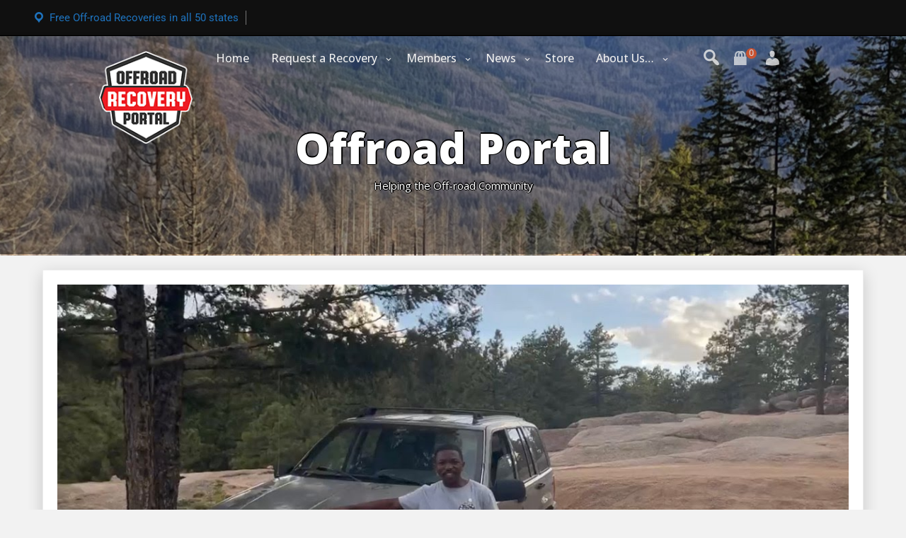

--- FILE ---
content_type: text/html; charset=UTF-8
request_url: https://offroadportal.org/recovery-in-colorado/
body_size: 17561
content:
<!DOCTYPE html>
<html itemscope itemtype="http://schema.org/WebPage" lang="en-US">
<head>
	<meta charset="UTF-8">
	<meta name="viewport" content="width=device-width, initial-scale=1">
	<link rel="profile" href="https://gmpg.org/xfn/11">
	<meta name='robots' content='index, follow, max-image-preview:large, max-snippet:-1, max-video-preview:-1' />

	<!-- This site is optimized with the Yoast SEO Premium plugin v26.7 (Yoast SEO v26.8) - https://yoast.com/product/yoast-seo-premium-wordpress/ -->
	<title>Recovery in Colorado - Offroad Portal</title>
	<meta name="description" content="Offroad Recovery Request received in our Offroad Portal are handle for Free by a network of off-road volunteers across all 50 states." />
	<link rel="canonical" href="https://offroadportal.org/recovery-in-colorado/" />
	<meta property="og:locale" content="en_US" />
	<meta property="og:type" content="article" />
	<meta property="og:title" content="Recovery in Colorado / Offroad Recovery Portal" />
	<meta property="og:description" content="Offroad Recovery Portal is a Free service offered by a network of off-road volunteers. Thousands of volunteers across all 50 states ready to help you. If you need immediate help to submit a request visit https://recovery.offroadportal.org or text us your GPS coordinates at 503-877-5263" />
	<meta property="og:url" content="https://offroadportal.org/recovery-in-colorado/" />
	<meta property="og:site_name" content="Offroad Portal" />
	<meta property="article:publisher" content="https://www.facebook.com/OffroadRecoveryPortal" />
	<meta property="article:published_time" content="2022-06-06T16:47:19+00:00" />
	<meta property="article:modified_time" content="2022-06-06T16:47:30+00:00" />
	<meta property="og:image" content="https://offroadportal.org/wp-content/uploads/2022/06/4d8d172e0c8220d555535f0cad330594f5e24682-1.jpg" />
	<meta property="og:image:width" content="1170" />
	<meta property="og:image:height" content="653" />
	<meta property="og:image:type" content="image/jpeg" />
	<meta name="author" content="Big Al pdx" />
	<meta name="twitter:card" content="summary_large_image" />
	<meta name="twitter:label1" content="Written by" />
	<meta name="twitter:data1" content="Big Al pdx" />
	<meta name="twitter:label2" content="Est. reading time" />
	<meta name="twitter:data2" content="2 minutes" />
	<script type="application/ld+json" class="yoast-schema-graph">{"@context":"https://schema.org","@graph":[{"@type":"Article","@id":"https://offroadportal.org/recovery-in-colorado/#article","isPartOf":{"@id":"https://offroadportal.org/recovery-in-colorado/"},"author":{"name":"Big Al pdx","@id":"https://offroadportal.org/#/schema/person/6d9cef23ba174a465d371806c336f80f"},"headline":"Recovery in Colorado","datePublished":"2022-06-06T16:47:19+00:00","dateModified":"2022-06-06T16:47:30+00:00","mainEntityOfPage":{"@id":"https://offroadportal.org/recovery-in-colorado/"},"wordCount":173,"publisher":{"@id":"https://offroadportal.org/#organization"},"image":{"@id":"https://offroadportal.org/recovery-in-colorado/#primaryimage"},"thumbnailUrl":"https://offroadportal.org/wp-content/uploads/2022/06/4d8d172e0c8220d555535f0cad330594f5e24682-1.jpg","keywords":["colorado 4x4 rescue","Colorado Muddy recovery","colorado offroad recovery","muddy recovery","offroad","offroad recovery"],"articleSection":["Recoveries"],"inLanguage":"en-US"},{"@type":"WebPage","@id":"https://offroadportal.org/recovery-in-colorado/","url":"https://offroadportal.org/recovery-in-colorado/","name":"Recovery in Colorado - Offroad Portal","isPartOf":{"@id":"https://offroadportal.org/#website"},"primaryImageOfPage":{"@id":"https://offroadportal.org/recovery-in-colorado/#primaryimage"},"image":{"@id":"https://offroadportal.org/recovery-in-colorado/#primaryimage"},"thumbnailUrl":"https://offroadportal.org/wp-content/uploads/2022/06/4d8d172e0c8220d555535f0cad330594f5e24682-1.jpg","datePublished":"2022-06-06T16:47:19+00:00","dateModified":"2022-06-06T16:47:30+00:00","description":"Offroad Recovery Request received in our Offroad Portal are handle for Free by a network of off-road volunteers across all 50 states.","breadcrumb":{"@id":"https://offroadportal.org/recovery-in-colorado/#breadcrumb"},"inLanguage":"en-US","potentialAction":[{"@type":"ReadAction","target":["https://offroadportal.org/recovery-in-colorado/"]}]},{"@type":"ImageObject","inLanguage":"en-US","@id":"https://offroadportal.org/recovery-in-colorado/#primaryimage","url":"https://offroadportal.org/wp-content/uploads/2022/06/4d8d172e0c8220d555535f0cad330594f5e24682-1.jpg","contentUrl":"https://offroadportal.org/wp-content/uploads/2022/06/4d8d172e0c8220d555535f0cad330594f5e24682-1.jpg","width":1170,"height":653},{"@type":"BreadcrumbList","@id":"https://offroadportal.org/recovery-in-colorado/#breadcrumb","itemListElement":[{"@type":"ListItem","position":1,"name":"Home","item":"https://offroadportal.org/"},{"@type":"ListItem","position":2,"name":"Recovery in Colorado"}]},{"@type":"WebSite","@id":"https://offroadportal.org/#website","url":"https://offroadportal.org/","name":"OffroadPortal.org","description":"Helping the Off-road Community","publisher":{"@id":"https://offroadportal.org/#organization"},"alternateName":"Offroad Recovery Portal","potentialAction":[{"@type":"SearchAction","target":{"@type":"EntryPoint","urlTemplate":"https://offroadportal.org/?s={search_term_string}"},"query-input":{"@type":"PropertyValueSpecification","valueRequired":true,"valueName":"search_term_string"}}],"inLanguage":"en-US"},{"@type":"Organization","@id":"https://offroadportal.org/#organization","name":"Offroad Recovery Portal","alternateName":"Offroad Recovery Portal","url":"https://offroadportal.org/","logo":{"@type":"ImageObject","inLanguage":"en-US","@id":"https://offroadportal.org/#/schema/logo/image/","url":"https://offroadportal.org/wp-content/uploads/2020/05/logo_offroad_portal_latest-article.jpg","contentUrl":"https://offroadportal.org/wp-content/uploads/2020/05/logo_offroad_portal_latest-article.jpg","width":800,"height":512,"caption":"Offroad Recovery Portal"},"image":{"@id":"https://offroadportal.org/#/schema/logo/image/"},"sameAs":["https://www.facebook.com/OffroadRecoveryPortal","https://www.instagram.com/offroadrecoveryportal/","https://www.youtube.com/bigalpdx","https://www.instagram.com/bigalpdx/"]},{"@type":"Person","@id":"https://offroadportal.org/#/schema/person/6d9cef23ba174a465d371806c336f80f","name":"Big Al pdx","image":{"@type":"ImageObject","inLanguage":"en-US","@id":"https://offroadportal.org/#/schema/person/image/","url":"https://secure.gravatar.com/avatar/1eb2c33c4cdf8858dad2c3f57ab822ff57d76ef1d3d92a1a0c76b35eb1cbf819?s=96&d=mm&r=g","contentUrl":"https://secure.gravatar.com/avatar/1eb2c33c4cdf8858dad2c3f57ab822ff57d76ef1d3d92a1a0c76b35eb1cbf819?s=96&d=mm&r=g","caption":"Big Al pdx"},"sameAs":["https://www.youtube.com/channel/UCETW9SAAPDSxzq8ZER646Vg?view_as=subscriber"],"knowsLanguage":["English","Spanish","Italian"],"url":"https://offroadportal.org/author/bigalpdx/"}]}</script>
	<!-- / Yoast SEO Premium plugin. -->


<link rel='dns-prefetch' href='//fonts.googleapis.com' />
<link rel='dns-prefetch' href='//www.googletagmanager.com' />
<link rel='dns-prefetch' href='//pagead2.googlesyndication.com' />
<link rel="alternate" type="application/rss+xml" title="Offroad Portal &raquo; Feed" href="https://offroadportal.org/feed/" />
<link rel="alternate" type="application/rss+xml" title="Offroad Portal &raquo; Comments Feed" href="https://offroadportal.org/comments/feed/" />
<link rel="alternate" title="oEmbed (JSON)" type="application/json+oembed" href="https://offroadportal.org/wp-json/oembed/1.0/embed?url=https%3A%2F%2Foffroadportal.org%2Frecovery-in-colorado%2F" />
<link rel="alternate" title="oEmbed (XML)" type="text/xml+oembed" href="https://offroadportal.org/wp-json/oembed/1.0/embed?url=https%3A%2F%2Foffroadportal.org%2Frecovery-in-colorado%2F&#038;format=xml" />
<style id='wp-img-auto-sizes-contain-inline-css' type='text/css'>
img:is([sizes=auto i],[sizes^="auto," i]){contain-intrinsic-size:3000px 1500px}
/*# sourceURL=wp-img-auto-sizes-contain-inline-css */
</style>
<style id='wp-emoji-styles-inline-css' type='text/css'>

	img.wp-smiley, img.emoji {
		display: inline !important;
		border: none !important;
		box-shadow: none !important;
		height: 1em !important;
		width: 1em !important;
		margin: 0 0.07em !important;
		vertical-align: -0.1em !important;
		background: none !important;
		padding: 0 !important;
	}
/*# sourceURL=wp-emoji-styles-inline-css */
</style>
<link rel='stylesheet' id='wp-block-library-css' href='https://offroadportal.org/wp-includes/css/dist/block-library/style.min.css?ver=6.9' type='text/css' media='all' />
<style id='wp-block-library-theme-inline-css' type='text/css'>
.wp-block-audio :where(figcaption){color:#555;font-size:13px;text-align:center}.is-dark-theme .wp-block-audio :where(figcaption){color:#ffffffa6}.wp-block-audio{margin:0 0 1em}.wp-block-code{border:1px solid #ccc;border-radius:4px;font-family:Menlo,Consolas,monaco,monospace;padding:.8em 1em}.wp-block-embed :where(figcaption){color:#555;font-size:13px;text-align:center}.is-dark-theme .wp-block-embed :where(figcaption){color:#ffffffa6}.wp-block-embed{margin:0 0 1em}.blocks-gallery-caption{color:#555;font-size:13px;text-align:center}.is-dark-theme .blocks-gallery-caption{color:#ffffffa6}:root :where(.wp-block-image figcaption){color:#555;font-size:13px;text-align:center}.is-dark-theme :root :where(.wp-block-image figcaption){color:#ffffffa6}.wp-block-image{margin:0 0 1em}.wp-block-pullquote{border-bottom:4px solid;border-top:4px solid;color:currentColor;margin-bottom:1.75em}.wp-block-pullquote :where(cite),.wp-block-pullquote :where(footer),.wp-block-pullquote__citation{color:currentColor;font-size:.8125em;font-style:normal;text-transform:uppercase}.wp-block-quote{border-left:.25em solid;margin:0 0 1.75em;padding-left:1em}.wp-block-quote cite,.wp-block-quote footer{color:currentColor;font-size:.8125em;font-style:normal;position:relative}.wp-block-quote:where(.has-text-align-right){border-left:none;border-right:.25em solid;padding-left:0;padding-right:1em}.wp-block-quote:where(.has-text-align-center){border:none;padding-left:0}.wp-block-quote.is-large,.wp-block-quote.is-style-large,.wp-block-quote:where(.is-style-plain){border:none}.wp-block-search .wp-block-search__label{font-weight:700}.wp-block-search__button{border:1px solid #ccc;padding:.375em .625em}:where(.wp-block-group.has-background){padding:1.25em 2.375em}.wp-block-separator.has-css-opacity{opacity:.4}.wp-block-separator{border:none;border-bottom:2px solid;margin-left:auto;margin-right:auto}.wp-block-separator.has-alpha-channel-opacity{opacity:1}.wp-block-separator:not(.is-style-wide):not(.is-style-dots){width:100px}.wp-block-separator.has-background:not(.is-style-dots){border-bottom:none;height:1px}.wp-block-separator.has-background:not(.is-style-wide):not(.is-style-dots){height:2px}.wp-block-table{margin:0 0 1em}.wp-block-table td,.wp-block-table th{word-break:normal}.wp-block-table :where(figcaption){color:#555;font-size:13px;text-align:center}.is-dark-theme .wp-block-table :where(figcaption){color:#ffffffa6}.wp-block-video :where(figcaption){color:#555;font-size:13px;text-align:center}.is-dark-theme .wp-block-video :where(figcaption){color:#ffffffa6}.wp-block-video{margin:0 0 1em}:root :where(.wp-block-template-part.has-background){margin-bottom:0;margin-top:0;padding:1.25em 2.375em}
/*# sourceURL=/wp-includes/css/dist/block-library/theme.min.css */
</style>
<style id='classic-theme-styles-inline-css' type='text/css'>
/*! This file is auto-generated */
.wp-block-button__link{color:#fff;background-color:#32373c;border-radius:9999px;box-shadow:none;text-decoration:none;padding:calc(.667em + 2px) calc(1.333em + 2px);font-size:1.125em}.wp-block-file__button{background:#32373c;color:#fff;text-decoration:none}
/*# sourceURL=/wp-includes/css/classic-themes.min.css */
</style>
<style id='global-styles-inline-css' type='text/css'>
:root{--wp--preset--aspect-ratio--square: 1;--wp--preset--aspect-ratio--4-3: 4/3;--wp--preset--aspect-ratio--3-4: 3/4;--wp--preset--aspect-ratio--3-2: 3/2;--wp--preset--aspect-ratio--2-3: 2/3;--wp--preset--aspect-ratio--16-9: 16/9;--wp--preset--aspect-ratio--9-16: 9/16;--wp--preset--color--black: #000000;--wp--preset--color--cyan-bluish-gray: #abb8c3;--wp--preset--color--white: #ffffff;--wp--preset--color--pale-pink: #f78da7;--wp--preset--color--vivid-red: #cf2e2e;--wp--preset--color--luminous-vivid-orange: #ff6900;--wp--preset--color--luminous-vivid-amber: #fcb900;--wp--preset--color--light-green-cyan: #7bdcb5;--wp--preset--color--vivid-green-cyan: #00d084;--wp--preset--color--pale-cyan-blue: #8ed1fc;--wp--preset--color--vivid-cyan-blue: #0693e3;--wp--preset--color--vivid-purple: #9b51e0;--wp--preset--gradient--vivid-cyan-blue-to-vivid-purple: linear-gradient(135deg,rgb(6,147,227) 0%,rgb(155,81,224) 100%);--wp--preset--gradient--light-green-cyan-to-vivid-green-cyan: linear-gradient(135deg,rgb(122,220,180) 0%,rgb(0,208,130) 100%);--wp--preset--gradient--luminous-vivid-amber-to-luminous-vivid-orange: linear-gradient(135deg,rgb(252,185,0) 0%,rgb(255,105,0) 100%);--wp--preset--gradient--luminous-vivid-orange-to-vivid-red: linear-gradient(135deg,rgb(255,105,0) 0%,rgb(207,46,46) 100%);--wp--preset--gradient--very-light-gray-to-cyan-bluish-gray: linear-gradient(135deg,rgb(238,238,238) 0%,rgb(169,184,195) 100%);--wp--preset--gradient--cool-to-warm-spectrum: linear-gradient(135deg,rgb(74,234,220) 0%,rgb(151,120,209) 20%,rgb(207,42,186) 40%,rgb(238,44,130) 60%,rgb(251,105,98) 80%,rgb(254,248,76) 100%);--wp--preset--gradient--blush-light-purple: linear-gradient(135deg,rgb(255,206,236) 0%,rgb(152,150,240) 100%);--wp--preset--gradient--blush-bordeaux: linear-gradient(135deg,rgb(254,205,165) 0%,rgb(254,45,45) 50%,rgb(107,0,62) 100%);--wp--preset--gradient--luminous-dusk: linear-gradient(135deg,rgb(255,203,112) 0%,rgb(199,81,192) 50%,rgb(65,88,208) 100%);--wp--preset--gradient--pale-ocean: linear-gradient(135deg,rgb(255,245,203) 0%,rgb(182,227,212) 50%,rgb(51,167,181) 100%);--wp--preset--gradient--electric-grass: linear-gradient(135deg,rgb(202,248,128) 0%,rgb(113,206,126) 100%);--wp--preset--gradient--midnight: linear-gradient(135deg,rgb(2,3,129) 0%,rgb(40,116,252) 100%);--wp--preset--font-size--small: 13px;--wp--preset--font-size--medium: 20px;--wp--preset--font-size--large: 36px;--wp--preset--font-size--x-large: 42px;--wp--preset--spacing--20: 0.44rem;--wp--preset--spacing--30: 0.67rem;--wp--preset--spacing--40: 1rem;--wp--preset--spacing--50: 1.5rem;--wp--preset--spacing--60: 2.25rem;--wp--preset--spacing--70: 3.38rem;--wp--preset--spacing--80: 5.06rem;--wp--preset--shadow--natural: 6px 6px 9px rgba(0, 0, 0, 0.2);--wp--preset--shadow--deep: 12px 12px 50px rgba(0, 0, 0, 0.4);--wp--preset--shadow--sharp: 6px 6px 0px rgba(0, 0, 0, 0.2);--wp--preset--shadow--outlined: 6px 6px 0px -3px rgb(255, 255, 255), 6px 6px rgb(0, 0, 0);--wp--preset--shadow--crisp: 6px 6px 0px rgb(0, 0, 0);}:where(.is-layout-flex){gap: 0.5em;}:where(.is-layout-grid){gap: 0.5em;}body .is-layout-flex{display: flex;}.is-layout-flex{flex-wrap: wrap;align-items: center;}.is-layout-flex > :is(*, div){margin: 0;}body .is-layout-grid{display: grid;}.is-layout-grid > :is(*, div){margin: 0;}:where(.wp-block-columns.is-layout-flex){gap: 2em;}:where(.wp-block-columns.is-layout-grid){gap: 2em;}:where(.wp-block-post-template.is-layout-flex){gap: 1.25em;}:where(.wp-block-post-template.is-layout-grid){gap: 1.25em;}.has-black-color{color: var(--wp--preset--color--black) !important;}.has-cyan-bluish-gray-color{color: var(--wp--preset--color--cyan-bluish-gray) !important;}.has-white-color{color: var(--wp--preset--color--white) !important;}.has-pale-pink-color{color: var(--wp--preset--color--pale-pink) !important;}.has-vivid-red-color{color: var(--wp--preset--color--vivid-red) !important;}.has-luminous-vivid-orange-color{color: var(--wp--preset--color--luminous-vivid-orange) !important;}.has-luminous-vivid-amber-color{color: var(--wp--preset--color--luminous-vivid-amber) !important;}.has-light-green-cyan-color{color: var(--wp--preset--color--light-green-cyan) !important;}.has-vivid-green-cyan-color{color: var(--wp--preset--color--vivid-green-cyan) !important;}.has-pale-cyan-blue-color{color: var(--wp--preset--color--pale-cyan-blue) !important;}.has-vivid-cyan-blue-color{color: var(--wp--preset--color--vivid-cyan-blue) !important;}.has-vivid-purple-color{color: var(--wp--preset--color--vivid-purple) !important;}.has-black-background-color{background-color: var(--wp--preset--color--black) !important;}.has-cyan-bluish-gray-background-color{background-color: var(--wp--preset--color--cyan-bluish-gray) !important;}.has-white-background-color{background-color: var(--wp--preset--color--white) !important;}.has-pale-pink-background-color{background-color: var(--wp--preset--color--pale-pink) !important;}.has-vivid-red-background-color{background-color: var(--wp--preset--color--vivid-red) !important;}.has-luminous-vivid-orange-background-color{background-color: var(--wp--preset--color--luminous-vivid-orange) !important;}.has-luminous-vivid-amber-background-color{background-color: var(--wp--preset--color--luminous-vivid-amber) !important;}.has-light-green-cyan-background-color{background-color: var(--wp--preset--color--light-green-cyan) !important;}.has-vivid-green-cyan-background-color{background-color: var(--wp--preset--color--vivid-green-cyan) !important;}.has-pale-cyan-blue-background-color{background-color: var(--wp--preset--color--pale-cyan-blue) !important;}.has-vivid-cyan-blue-background-color{background-color: var(--wp--preset--color--vivid-cyan-blue) !important;}.has-vivid-purple-background-color{background-color: var(--wp--preset--color--vivid-purple) !important;}.has-black-border-color{border-color: var(--wp--preset--color--black) !important;}.has-cyan-bluish-gray-border-color{border-color: var(--wp--preset--color--cyan-bluish-gray) !important;}.has-white-border-color{border-color: var(--wp--preset--color--white) !important;}.has-pale-pink-border-color{border-color: var(--wp--preset--color--pale-pink) !important;}.has-vivid-red-border-color{border-color: var(--wp--preset--color--vivid-red) !important;}.has-luminous-vivid-orange-border-color{border-color: var(--wp--preset--color--luminous-vivid-orange) !important;}.has-luminous-vivid-amber-border-color{border-color: var(--wp--preset--color--luminous-vivid-amber) !important;}.has-light-green-cyan-border-color{border-color: var(--wp--preset--color--light-green-cyan) !important;}.has-vivid-green-cyan-border-color{border-color: var(--wp--preset--color--vivid-green-cyan) !important;}.has-pale-cyan-blue-border-color{border-color: var(--wp--preset--color--pale-cyan-blue) !important;}.has-vivid-cyan-blue-border-color{border-color: var(--wp--preset--color--vivid-cyan-blue) !important;}.has-vivid-purple-border-color{border-color: var(--wp--preset--color--vivid-purple) !important;}.has-vivid-cyan-blue-to-vivid-purple-gradient-background{background: var(--wp--preset--gradient--vivid-cyan-blue-to-vivid-purple) !important;}.has-light-green-cyan-to-vivid-green-cyan-gradient-background{background: var(--wp--preset--gradient--light-green-cyan-to-vivid-green-cyan) !important;}.has-luminous-vivid-amber-to-luminous-vivid-orange-gradient-background{background: var(--wp--preset--gradient--luminous-vivid-amber-to-luminous-vivid-orange) !important;}.has-luminous-vivid-orange-to-vivid-red-gradient-background{background: var(--wp--preset--gradient--luminous-vivid-orange-to-vivid-red) !important;}.has-very-light-gray-to-cyan-bluish-gray-gradient-background{background: var(--wp--preset--gradient--very-light-gray-to-cyan-bluish-gray) !important;}.has-cool-to-warm-spectrum-gradient-background{background: var(--wp--preset--gradient--cool-to-warm-spectrum) !important;}.has-blush-light-purple-gradient-background{background: var(--wp--preset--gradient--blush-light-purple) !important;}.has-blush-bordeaux-gradient-background{background: var(--wp--preset--gradient--blush-bordeaux) !important;}.has-luminous-dusk-gradient-background{background: var(--wp--preset--gradient--luminous-dusk) !important;}.has-pale-ocean-gradient-background{background: var(--wp--preset--gradient--pale-ocean) !important;}.has-electric-grass-gradient-background{background: var(--wp--preset--gradient--electric-grass) !important;}.has-midnight-gradient-background{background: var(--wp--preset--gradient--midnight) !important;}.has-small-font-size{font-size: var(--wp--preset--font-size--small) !important;}.has-medium-font-size{font-size: var(--wp--preset--font-size--medium) !important;}.has-large-font-size{font-size: var(--wp--preset--font-size--large) !important;}.has-x-large-font-size{font-size: var(--wp--preset--font-size--x-large) !important;}
:where(.wp-block-post-template.is-layout-flex){gap: 1.25em;}:where(.wp-block-post-template.is-layout-grid){gap: 1.25em;}
:where(.wp-block-term-template.is-layout-flex){gap: 1.25em;}:where(.wp-block-term-template.is-layout-grid){gap: 1.25em;}
:where(.wp-block-columns.is-layout-flex){gap: 2em;}:where(.wp-block-columns.is-layout-grid){gap: 2em;}
:root :where(.wp-block-pullquote){font-size: 1.5em;line-height: 1.6;}
/*# sourceURL=global-styles-inline-css */
</style>
<link rel='stylesheet' id='events-manager-css' href='https://offroadportal.org/wp-content/plugins/events-manager/includes/css/events-manager.min.css?ver=7.2.3.1' type='text/css' media='all' />
<link rel='stylesheet' id='gn-frontend-gnfollow-style-css' href='https://offroadportal.org/wp-content/plugins/gn-publisher/assets/css/gn-frontend-gnfollow.min.css?ver=1.5.26' type='text/css' media='all' />
<link rel='stylesheet' id='patreon-wordpress-css-css' href='https://offroadportal.org/wp-content/plugins/patreon-connect/assets/css/app.css?ver=6.9' type='text/css' media='all' />
<link rel='stylesheet' id='woocommerce-layout-css' href='https://offroadportal.org/wp-content/plugins/woocommerce/assets/css/woocommerce-layout.css?ver=10.4.3' type='text/css' media='all' />
<link rel='stylesheet' id='woocommerce-smallscreen-css' href='https://offroadportal.org/wp-content/plugins/woocommerce/assets/css/woocommerce-smallscreen.css?ver=10.4.3' type='text/css' media='only screen and (max-width: 768px)' />
<link rel='stylesheet' id='woocommerce-general-css' href='https://offroadportal.org/wp-content/plugins/woocommerce/assets/css/woocommerce.css?ver=10.4.3' type='text/css' media='all' />
<style id='woocommerce-inline-inline-css' type='text/css'>
.woocommerce form .form-row .required { visibility: visible; }
/*# sourceURL=woocommerce-inline-inline-css */
</style>
<link rel='stylesheet' id='fast-style-css-css' href='https://offroadportal.org/wp-content/themes/fast-press-premium/style.css?ver=6.9' type='text/css' media='all' />
<style id='fast-style-css-inline-css' type='text/css'>
.header-image {height: 310px !important;}
a {color: #1e73be;}body, body .lt-body .lt-content p, body .lt-content p, body article p, body p {color: #000000;}
		.site-info a,
		.logged-in-as a,
		.header-top .dashicons-email-alt, .header-top .dashicons-location, .header-top .dashicons-location,
		.header-top #live-time, .header-top .h-email, .header-top .h-phone, .header-top .h-address,
		.header-top .h-email a, .header-top .h-phone a,
		.header-top,
		.header-top .woo_log,
		.header-top .cart-contents .my-cart:before,
		.seos-fa-icons a,
		.entry-meta .news-cate .dashicons, .entry-meta .news-cate a,
		body .lt-body .lt-content a,
		#content #secondary ul li a,
		article h1 a,
		.postnav a,
		article h2 a,
		article h3 a,
		article h4 a,
		article h5 a,
		article h6 a,
		article p a,
		.comment-metadata a,
		.textwidget a,
		article li a,
		a { color: #1e73be;}
#totop {background: #dd3333 !important;}#totop:hover {background: #1e73be !important;}
article, body, body #content button, input[type='button'], input[type='reset'], input[type='submit'], #fast_presscontact-form #cf-seos-sent, .s-home-hidden p, article .myButt, button, .s-home-images .s-home-content, .entry-footer, a, article header, .tags-links a, .tags-links, .read-more, .soc-right, input, textarea, select, .button, p, .footer-widgets ul li a, .postnav a, aside .entry-meta span, aside .entry-meta a, aside .entry-meta .byline{font-family: Roboto,arial,sans-serif, sans-serif;}article, body, body #content button, input[type='button'], input[type='reset'], input[type='submit'], #fast_presscontact-form #cf-seos-sent, .s-home-hidden p, article .myButt, button, .s-home-images .s-home-content, .entry-footer, a, article header, .tags-links a, .tags-links, .read-more, .soc-right, input, textarea, select, .button, p, .footer-widgets ul li a, .postnav a, aside .entry-meta span, aside .entry-meta a, aside .entry-meta .byline{font-style: normal;}article, body, body #content button, input[type='button'], input[type='reset'], input[type='submit'], #fast_presscontact-form #cf-seos-sent, .s-home-hidden p, article .myButt, button, .s-home-images .s-home-content, .entry-footer, a, article header, .tags-links a, .tags-links, .read-more, .soc-right, input, textarea, select, .button, p, .footer-widgets ul li a, .postnav a, aside .entry-meta span, aside .entry-meta a, aside .entry-meta .byline{font-weight: normal;}
.page .hide-vote { display: none; !important;}.post .hide-vote { display: none; !important;}
.comments-link, .entry-footer .dashicons-admin-comments {display: none;}
/*# sourceURL=fast-style-css-inline-css */
</style>
<link rel='stylesheet' id='dashicons-css' href='https://offroadportal.org/wp-includes/css/dashicons.min.css?ver=6.9' type='text/css' media='all' />
<link rel='stylesheet' id='fast-Sans-font-css' href='//fonts.googleapis.com/css?family=Open+Sans%3A100%2C100i%2C200%2C200i%2C300%2C300i%2C400%2C400i%2C500%2C500i%2C600%2C600i%2C700%2C700i%2C800%2C800i%2C900%2C900i&#038;ver=6.9' type='text/css' media='all' />
<link rel='stylesheet' id='fast-Roboto-font-css' href='//fonts.googleapis.com/css?family=Nanum+Pen+Script%7CRoboto&#038;ver=6.9' type='text/css' media='all' />
<link rel='stylesheet' id='fast-animate-css-css' href='https://offroadportal.org/wp-content/themes/fast-press-premium/css/animate.css?ver=6.9' type='text/css' media='all' />
<link rel='stylesheet' id='fast-Robotos-font-css' href='//fonts.googleapis.com/css?family=Nanum+Pen+Script%7CRobotos&#038;ver=6.9' type='text/css' media='all' />
<link rel='stylesheet' id='fast-font-awesome-css' href='https://offroadportal.org/wp-content/themes/fast-press-premium/css/font-awesome.css?ver=6.9' type='text/css' media='' />
<link rel='stylesheet' id='fast-font-awesome-v4-shims-css' href='https://offroadportal.org/wp-content/themes/fast-press-premium/css/v4-shims.css?ver=6.9' type='text/css' media='' />
<link rel='stylesheet' id='fast-font-awesome-v5-font-face-css' href='https://offroadportal.org/wp-content/themes/fast-press-premium/css/v5-font-face.css?ver=6.9' type='text/css' media='' />
<link rel='stylesheet' id='fast-font-awesome-v4-font-face-css' href='https://offroadportal.org/wp-content/themes/fast-press-premium/css/v4-font-face.css?ver=6.9' type='text/css' media='' />
<link rel='stylesheet' id='fast-font-woo-css-css' href='https://offroadportal.org/wp-content/themes/fast-press-premium/include/woocommerce/woo-css.css?ver=4.7.0' type='text/css' media='all' />
<link rel='stylesheet' id='fast-anima-css-css' href='https://offroadportal.org/wp-content/themes/fast-press-premium/include/letters/anime.css?ver=6.9' type='text/css' media='all' />
<link rel='stylesheet' id='fast-aos-css-css' href='https://offroadportal.org/wp-content/themes/fast-press-premium/include/animations/aos.css?ver=6.9' type='text/css' media='all' />
<link rel='stylesheet' id='fast-fg_gallery-styles-css-css' href='https://offroadportal.org/wp-content/themes/fast-press-premium/include/gallery/css/style.css?ver=6.9' type='text/css' media='all' />
<link rel='stylesheet' id='fast-3d_cube-styles-css-css' href='https://offroadportal.org/wp-content/themes/fast-press-premium/include/3D-Cube/css/style.css?ver=6.9' type='text/css' media='all' />
<link rel='stylesheet' id='fast-seos_slider-styles-css-css' href='https://offroadportal.org/wp-content/themes/fast-press-premium/include/slickslider/css/style.css?ver=6.9' type='text/css' media='all' />
<link rel='stylesheet' id='fast-camera-css-css' href='https://offroadportal.org/wp-content/themes/fast-press-premium/include/camera-slider/css/camera.css?ver=6.9' type='text/css' media='all' />
<link rel='stylesheet' id='fast-slick-post-css-css' href='https://offroadportal.org/wp-content/themes/fast-press-premium/include/recent-post-slider/slick.css?ver=6.9' type='text/css' media='all' />
<link rel='stylesheet' id='seos-vote-style-css' href='https://offroadportal.org/wp-content/themes/fast-press-premium/include/seos-vote/css/style.css?ver=6.9' type='text/css' media='all' />
<link rel='stylesheet' id='fast-about-us-css-css' href='https://offroadportal.org/wp-content/themes/fast-press-premium/include/about-us/about-us.css?ver=6.9' type='text/css' media='all' />
<link rel='stylesheet' id='fast-popular-css-css' href='https://offroadportal.org/wp-content/themes/fast-press-premium/include/popular/popular.css?ver=6.9' type='text/css' media='all' />
<link rel='stylesheet' id='quantity-css-css' href='https://offroadportal.org/wp-content/themes/fast-press-premium/include/woocommerce/quantity/quantity-increment.css?ver=6.9' type='text/css' media='all' />
<link rel='stylesheet' id='swiper-css' href='https://offroadportal.org/wp-content/plugins/elementor/assets/lib/swiper/v8/css/swiper.min.css?ver=8.4.5' type='text/css' media='all' />
<link rel='stylesheet' id='inavii-styles-css' href='https://offroadportal.org/wp-content/plugins/inavii-social-feed-for-elementor-pro/assets/dist/css/inavii-styles-pro.min.css?ver=2.6.17' type='text/css' media='all' />
<link rel='stylesheet' id='elementor-icons-css' href='https://offroadportal.org/wp-content/plugins/elementor/assets/lib/eicons/css/elementor-icons.min.css?ver=5.46.0' type='text/css' media='all' />
<link rel='stylesheet' id='elementor-frontend-css' href='https://offroadportal.org/wp-content/plugins/elementor/assets/css/frontend.min.css?ver=3.34.2' type='text/css' media='all' />
<link rel='stylesheet' id='elementor-post-827-css' href='https://offroadportal.org/wp-content/uploads/elementor/css/post-827.css?ver=1769023082' type='text/css' media='all' />
<link rel='stylesheet' id='font-awesome-5-all-css' href='https://offroadportal.org/wp-content/plugins/elementor/assets/lib/font-awesome/css/all.min.css?ver=3.34.2' type='text/css' media='all' />
<link rel='stylesheet' id='font-awesome-4-shim-css' href='https://offroadportal.org/wp-content/plugins/elementor/assets/lib/font-awesome/css/v4-shims.min.css?ver=3.34.2' type='text/css' media='all' />
<link rel='stylesheet' id='latest-posts-style-css' href='https://offroadportal.org/wp-content/plugins/latest-posts/assets/css/style.css?ver=1.4.4' type='text/css' media='all' />
<link rel='stylesheet' id='elementor-gf-local-roboto-css' href='https://offroadportal.org/wp-content/uploads/elementor/google-fonts/css/roboto.css?ver=1742234197' type='text/css' media='all' />
<link rel='stylesheet' id='elementor-gf-local-robotoslab-css' href='https://offroadportal.org/wp-content/uploads/elementor/google-fonts/css/robotoslab.css?ver=1742234200' type='text/css' media='all' />
<script type="text/javascript" src="https://offroadportal.org/wp-includes/js/jquery/jquery.min.js?ver=3.7.1" id="jquery-core-js"></script>
<script type="text/javascript" src="https://offroadportal.org/wp-includes/js/jquery/jquery-migrate.min.js?ver=3.4.1" id="jquery-migrate-js"></script>
<script type="text/javascript" src="https://offroadportal.org/wp-includes/js/jquery/ui/core.min.js?ver=1.13.3" id="jquery-ui-core-js"></script>
<script type="text/javascript" src="https://offroadportal.org/wp-includes/js/jquery/ui/mouse.min.js?ver=1.13.3" id="jquery-ui-mouse-js"></script>
<script type="text/javascript" src="https://offroadportal.org/wp-includes/js/jquery/ui/sortable.min.js?ver=1.13.3" id="jquery-ui-sortable-js"></script>
<script type="text/javascript" src="https://offroadportal.org/wp-includes/js/jquery/ui/datepicker.min.js?ver=1.13.3" id="jquery-ui-datepicker-js"></script>
<script type="text/javascript" id="jquery-ui-datepicker-js-after">
/* <![CDATA[ */
jQuery(function(jQuery){jQuery.datepicker.setDefaults({"closeText":"Close","currentText":"Today","monthNames":["January","February","March","April","May","June","July","August","September","October","November","December"],"monthNamesShort":["Jan","Feb","Mar","Apr","May","Jun","Jul","Aug","Sep","Oct","Nov","Dec"],"nextText":"Next","prevText":"Previous","dayNames":["Sunday","Monday","Tuesday","Wednesday","Thursday","Friday","Saturday"],"dayNamesShort":["Sun","Mon","Tue","Wed","Thu","Fri","Sat"],"dayNamesMin":["S","M","T","W","T","F","S"],"dateFormat":"MM d, yy","firstDay":1,"isRTL":false});});
//# sourceURL=jquery-ui-datepicker-js-after
/* ]]> */
</script>
<script type="text/javascript" src="https://offroadportal.org/wp-includes/js/jquery/ui/resizable.min.js?ver=1.13.3" id="jquery-ui-resizable-js"></script>
<script type="text/javascript" src="https://offroadportal.org/wp-includes/js/jquery/ui/draggable.min.js?ver=1.13.3" id="jquery-ui-draggable-js"></script>
<script type="text/javascript" src="https://offroadportal.org/wp-includes/js/jquery/ui/controlgroup.min.js?ver=1.13.3" id="jquery-ui-controlgroup-js"></script>
<script type="text/javascript" src="https://offroadportal.org/wp-includes/js/jquery/ui/checkboxradio.min.js?ver=1.13.3" id="jquery-ui-checkboxradio-js"></script>
<script type="text/javascript" src="https://offroadportal.org/wp-includes/js/jquery/ui/button.min.js?ver=1.13.3" id="jquery-ui-button-js"></script>
<script type="text/javascript" src="https://offroadportal.org/wp-includes/js/jquery/ui/dialog.min.js?ver=1.13.3" id="jquery-ui-dialog-js"></script>
<script type="text/javascript" id="events-manager-js-extra">
/* <![CDATA[ */
var EM = {"ajaxurl":"https://offroadportal.org/wp-admin/admin-ajax.php","locationajaxurl":"https://offroadportal.org/wp-admin/admin-ajax.php?action=locations_search","firstDay":"1","locale":"en","dateFormat":"yy-mm-dd","ui_css":"https://offroadportal.org/wp-content/plugins/events-manager/includes/css/jquery-ui/build.min.css","show24hours":"0","is_ssl":"1","autocomplete_limit":"10","calendar":{"breakpoints":{"small":560,"medium":908,"large":false},"month_format":"M Y"},"phone":"","datepicker":{"format":"Y-m-d"},"search":{"breakpoints":{"small":650,"medium":850,"full":false}},"url":"https://offroadportal.org/wp-content/plugins/events-manager","assets":{"input.em-uploader":{"js":{"em-uploader":{"url":"https://offroadportal.org/wp-content/plugins/events-manager/includes/js/em-uploader.js?v=7.2.3.1","event":"em_uploader_ready"}}},".em-event-editor":{"js":{"event-editor":{"url":"https://offroadportal.org/wp-content/plugins/events-manager/includes/js/events-manager-event-editor.js?v=7.2.3.1","event":"em_event_editor_ready"}},"css":{"event-editor":"https://offroadportal.org/wp-content/plugins/events-manager/includes/css/events-manager-event-editor.min.css?v=7.2.3.1"}},".em-recurrence-sets, .em-timezone":{"js":{"luxon":{"url":"luxon/luxon.js?v=7.2.3.1","event":"em_luxon_ready"}}},".em-booking-form, #em-booking-form, .em-booking-recurring, .em-event-booking-form":{"js":{"em-bookings":{"url":"https://offroadportal.org/wp-content/plugins/events-manager/includes/js/bookingsform.js?v=7.2.3.1","event":"em_booking_form_js_loaded"}}},"#em-opt-archetypes":{"js":{"archetypes":"https://offroadportal.org/wp-content/plugins/events-manager/includes/js/admin-archetype-editor.js?v=7.2.3.1","archetypes_ms":"https://offroadportal.org/wp-content/plugins/events-manager/includes/js/admin-archetypes.js?v=7.2.3.1","qs":"qs/qs.js?v=7.2.3.1"}}},"cached":"1","google_maps_api":"AIzaSyATACtniruHmzJXyeZHzWOi0jePuUbSf7I","bookingInProgress":"Please wait while the booking is being submitted.","tickets_save":"Save Ticket","bookingajaxurl":"https://offroadportal.org/wp-admin/admin-ajax.php","bookings_export_save":"Export Bookings","bookings_settings_save":"Save Settings","booking_delete":"Are you sure you want to delete?","booking_offset":"30","bookings":{"submit_button":{"text":{"default":"Submit Booking","free":"Submit Booking","payment":"Submit Booking - %s","processing":"Processing ..."}},"update_listener":""},"bb_full":"Sold Out","bb_book":"Book Now","bb_booking":"Booking...","bb_booked":"Booking Submitted","bb_error":"Booking Error. Try again?","bb_cancel":"Cancel","bb_canceling":"Canceling...","bb_cancelled":"Cancelled","bb_cancel_error":"Cancellation Error. Try again?","txt_search":"Search","txt_searching":"Searching...","txt_loading":"Loading..."};
//# sourceURL=events-manager-js-extra
/* ]]> */
</script>
<script type="text/javascript" src="https://offroadportal.org/wp-content/plugins/events-manager/includes/js/events-manager.js?ver=7.2.3.1" id="events-manager-js"></script>
<script type="text/javascript" src="https://offroadportal.org/wp-content/plugins/woocommerce/assets/js/jquery-blockui/jquery.blockUI.min.js?ver=2.7.0-wc.10.4.3" id="wc-jquery-blockui-js" defer="defer" data-wp-strategy="defer"></script>
<script type="text/javascript" id="wc-add-to-cart-js-extra">
/* <![CDATA[ */
var wc_add_to_cart_params = {"ajax_url":"/wp-admin/admin-ajax.php","wc_ajax_url":"/?wc-ajax=%%endpoint%%","i18n_view_cart":"View cart","cart_url":"https://offroadportal.org/cart/","is_cart":"","cart_redirect_after_add":"no"};
//# sourceURL=wc-add-to-cart-js-extra
/* ]]> */
</script>
<script type="text/javascript" src="https://offroadportal.org/wp-content/plugins/woocommerce/assets/js/frontend/add-to-cart.min.js?ver=10.4.3" id="wc-add-to-cart-js" defer="defer" data-wp-strategy="defer"></script>
<script type="text/javascript" src="https://offroadportal.org/wp-content/plugins/woocommerce/assets/js/js-cookie/js.cookie.min.js?ver=2.1.4-wc.10.4.3" id="wc-js-cookie-js" defer="defer" data-wp-strategy="defer"></script>
<script type="text/javascript" id="woocommerce-js-extra">
/* <![CDATA[ */
var woocommerce_params = {"ajax_url":"/wp-admin/admin-ajax.php","wc_ajax_url":"/?wc-ajax=%%endpoint%%","i18n_password_show":"Show password","i18n_password_hide":"Hide password"};
//# sourceURL=woocommerce-js-extra
/* ]]> */
</script>
<script type="text/javascript" src="https://offroadportal.org/wp-content/plugins/woocommerce/assets/js/frontend/woocommerce.min.js?ver=10.4.3" id="woocommerce-js" defer="defer" data-wp-strategy="defer"></script>
<script type="text/javascript" id="WCPAY_ASSETS-js-extra">
/* <![CDATA[ */
var wcpayAssets = {"url":"https://offroadportal.org/wp-content/plugins/woocommerce-payments/dist/"};
//# sourceURL=WCPAY_ASSETS-js-extra
/* ]]> */
</script>
<script type="text/javascript" src="https://offroadportal.org/wp-content/themes/fast-press-premium/js/search-top.min.js?ver=6.9" id="fast-search-top-js-js"></script>
<script type="text/javascript" src="https://offroadportal.org/wp-content/themes/fast-press-premium/js/mobile-menu.min.js?ver=6.9" id="fast-mobile-menu-js"></script>
<script type="text/javascript" src="https://offroadportal.org/wp-content/themes/fast-press-premium/include/letters/anime.js?ver=1" id="fast-anima-js-js"></script>
<script type="text/javascript" src="https://offroadportal.org/wp-content/themes/fast-press-premium/include/gallery/js/gallery.js?ver=6.9" id="fast-fg_gallery-js-js"></script>
<script type="text/javascript" src="https://offroadportal.org/wp-content/themes/fast-press-premium/include/slickslider/js/slickslider.js?ver=6.9" id="fast-seos_slider-js-js"></script>
<script type="text/javascript" src="https://offroadportal.org/wp-content/themes/fast-press-premium/include/camera-slider/js/camera.js?ver=6.9" id="fast-camera-js-js"></script>
<script type="text/javascript" src="https://offroadportal.org/wp-content/themes/fast-press-premium/include/camera-slider/js/jquery.easing.1.3.js?ver=6.9" id="fast-jquery.easing.1.3-js-js"></script>
<script type="text/javascript" id="liker_script-js-extra">
/* <![CDATA[ */
var myAjax = {"ajaxurl":"https://offroadportal.org/wp-admin/admin-ajax.php","vote_ip_minus":"","vote_ip_plus":"","ip":"3.19.217.103","vote_alert":"\u003Cspan onclick='fast_presshide()' class='sv-close'\u003Ex\u003C/span\u003E"};
//# sourceURL=liker_script-js-extra
/* ]]> */
</script>
<script type="text/javascript" src="https://offroadportal.org/wp-content/themes/fast-press-premium/include/seos-vote/js/liker_script.js?ver=6.9" id="liker_script-js"></script>
<script type="text/javascript" src="https://offroadportal.org/wp-content/themes/fast-press-premium/include/woocommerce/quantity/quantity-increment.js?ver=6.9" id="quantity-js-js"></script>
<script type="text/javascript" src="https://offroadportal.org/wp-content/plugins/elementor/assets/lib/font-awesome/js/v4-shims.min.js?ver=3.34.2" id="font-awesome-4-shim-js"></script>
<link rel="https://api.w.org/" href="https://offroadportal.org/wp-json/" /><link rel="alternate" title="JSON" type="application/json" href="https://offroadportal.org/wp-json/wp/v2/posts/3136" /><link rel="EditURI" type="application/rsd+xml" title="RSD" href="https://offroadportal.org/xmlrpc.php?rsd" />
<meta name="generator" content="WordPress 6.9" />
<meta name="generator" content="WooCommerce 10.4.3" />
<link rel='shortlink' href='https://offroadportal.org/?p=3136' />

		<!-- GA Google Analytics @ https://m0n.co/ga -->
		<script async src="https://www.googletagmanager.com/gtag/js?id=G-C7DSZWQHD0"></script>
		<script>
			window.dataLayer = window.dataLayer || [];
			function gtag(){dataLayer.push(arguments);}
			gtag('js', new Date());
			gtag('config', 'G-C7DSZWQHD0');
		</script>

	<meta name="generator" content="Site Kit by Google 1.170.0" /><style>@font-face {
            font-family: 'Libre Franklin Extra Bold';
            src: url('https://offroadportal.org/wp-content/plugins/patreon-connect/assets/fonts/librefranklin-extrabold-webfont.woff2') format('woff2'),
                 url('https://offroadportal.org/wp-content/plugins/patreon-connect/assets/fonts/librefranklin-extrabold-webfont.woff') format('woff');
            font-weight: bold;
            }</style><!-- Google site verification - Google for WooCommerce -->
<meta name="google-site-verification" content="cTBWPbvH6isqbc3FXNYb0d6oPOVJkyi03cpLgDj2TmI" />
<style>
    #totop {
		position: fixed;
		right: 40px;
	    z-index: 9999999;
		bottom: 20px;
		display: none;
		outline: none;
        background: #EC521E;
		width: 49px;
		height: 48px;
		text-align: center;
		color: #FFFFFF;
		padding: 11px;
		-webkit-transition: all 0.1s linear 0s;
		-moz-transition: all 0.1s linear 0s;
		-o-transition: all 0.1s linear 0s;
		transition: all 0.1s linear 0s;
		font-family: 'Tahoma', sans-serif;
		}
		#totop .dashicons {
			font-size: 26px;		
		}
		#totop:hover {
			opacity: 0.8;	
		}
	#totop .dashicons{
		display: block;
	}
    </style>											<link href="https://fonts.googleapis.com/css?family=Roboto,arial,sans-serif:100,100i,200,200i,300,300i,400,400i,500,500i,600,600i,700,700i,800,800i,900,900i" rel="stylesheet">
							<style>
@-webkit-keyframes header-image {
  0% {
    -webkit-transform: scale(1) translateY(0);
            transform: scale(1) translateY(0);
    -webkit-transform-origin: 50% 16%;
            transform-origin: 50% 16%;
  }
  100% {
    -webkit-transform: scale(1.25) translateY(-15px);
            transform: scale(1.25) translateY(-15px);
    -webkit-transform-origin: top;
            transform-origin: top;
  }
}
@keyframes header-image {
  0% {
    -webkit-transform: scale(1) translateY(0);
            transform: scale(1) translateY(0);
    -webkit-transform-origin: 50% 16%;
            transform-origin: 50% 16%;
  }
  100% {
    -webkit-transform: scale(1.25) translateY(-15px);
            transform: scale(1.25) translateY(-15px);
    -webkit-transform-origin: top;
            transform-origin: top;
  }
}
	</style>
	<meta property="og:image" content="https://offroadportal.org/wp-content/uploads/2022/06/4d8d172e0c8220d555535f0cad330594f5e24682-1.jpg" />	<noscript><style>.woocommerce-product-gallery{ opacity: 1 !important; }</style></noscript>
	
<!-- Google AdSense meta tags added by Site Kit -->
<meta name="google-adsense-platform-account" content="ca-host-pub-2644536267352236">
<meta name="google-adsense-platform-domain" content="sitekit.withgoogle.com">
<!-- End Google AdSense meta tags added by Site Kit -->
<meta name="generator" content="Elementor 3.34.2; features: additional_custom_breakpoints; settings: css_print_method-external, google_font-enabled, font_display-auto">
<style>
	.fa {
		font-family: FontAwesome;
	}
</style>
<meta property="fb:app_id" content="231928911845597" />			<style>
				.e-con.e-parent:nth-of-type(n+4):not(.e-lazyloaded):not(.e-no-lazyload),
				.e-con.e-parent:nth-of-type(n+4):not(.e-lazyloaded):not(.e-no-lazyload) * {
					background-image: none !important;
				}
				@media screen and (max-height: 1024px) {
					.e-con.e-parent:nth-of-type(n+3):not(.e-lazyloaded):not(.e-no-lazyload),
					.e-con.e-parent:nth-of-type(n+3):not(.e-lazyloaded):not(.e-no-lazyload) * {
						background-image: none !important;
					}
				}
				@media screen and (max-height: 640px) {
					.e-con.e-parent:nth-of-type(n+2):not(.e-lazyloaded):not(.e-no-lazyload),
					.e-con.e-parent:nth-of-type(n+2):not(.e-lazyloaded):not(.e-no-lazyload) * {
						background-image: none !important;
					}
				}
			</style>
					<style type="text/css">
					.site-title a, .site-branding .site-title a, .site-title,
			.site-description {
				color: #ffffff !important;
				clip: inherit !important;
                position: static !important;
			}
				</style>
		
<!-- Google AdSense snippet added by Site Kit -->
<script type="text/javascript" async="async" src="https://pagead2.googlesyndication.com/pagead/js/adsbygoogle.js?client=ca-pub-2988849978566324&amp;host=ca-host-pub-2644536267352236" crossorigin="anonymous"></script>

<!-- End Google AdSense snippet added by Site Kit -->
<link rel="icon" href="https://offroadportal.org/wp-content/uploads/2021/06/cropped-logo_offroad_portal_latest-32x32.png" sizes="32x32" />
<link rel="icon" href="https://offroadportal.org/wp-content/uploads/2021/06/cropped-logo_offroad_portal_latest-192x192.png" sizes="192x192" />
<link rel="apple-touch-icon" href="https://offroadportal.org/wp-content/uploads/2021/06/cropped-logo_offroad_portal_latest-180x180.png" />
<meta name="msapplication-TileImage" content="https://offroadportal.org/wp-content/uploads/2021/06/cropped-logo_offroad_portal_latest-270x270.png" />
		<style type="text/css" id="wp-custom-css">
			.header-right img {
height: 160px;
}
.mobile-logo img {
	height: 90px;
}
.site-description {
	font-size:15px}		</style>
			<!-- Fonts Plugin CSS - https://fontsplugin.com/ -->
	<style>
			</style>
	<!-- Fonts Plugin CSS -->
	</head>
<body class="wp-singular post-template-default single single-post postid-3136 single-format-standard wp-custom-logo wp-embed-responsive wp-theme-fast-press-premium theme-fast-press-premium woocommerce-no-js no-sidebar elementor-default elementor-kit-827">
				<a class="skip-link screen-reader-text" href="#content">Skip to content</a>
			<header class="site-header" itemscope="itemscope" itemtype="http://schema.org/WPHeader">
				<div class="header-top">
			<div id="top-contacts" class="before-header">
																			<div class="h-address" itemprop="address" itemscope itemtype="http://schema.org/PostalAddress"><span class="dashicons dashicons-location"></span>Free Off-road Recoveries in all 50 states</div>
																
			</div>
					</div>
				
		<div id="grid-top" class="grid-top">
			<!-- Site Navigation  -->
			
			<script>
				jQuery("body").ready(function(){
					var plus = "https://offroadportal.org/wp-content/themes/fast-press-premium/images/mobile.jpg";
					var minus = "https://offroadportal.org/wp-content/themes/fast-press-premium/images/mobile-open.jpg";
					
					jQuery('#s-button-menu').on("click", function() {
						if (jQuery('#m-image').attr('src') === plus) {
							jQuery('#m-image').attr('src', minus).hide().fadeIn(1000);
							} else {
							jQuery('#m-image').attr('src', plus).hide().fadeIn(1000);
						}
					});
				});
			</script>	
			<button id="s-button-menu" class="menu-toggle" aria-controls="primary-menu" aria-expanded="false"><img id="m-image" alt="mobile" src="https://offroadportal.org/wp-content/themes/fast-press-premium/images/mobile.jpg"/></button>
			<div class="mobile-cont">
				<div class="mobile-logo" itemprop="logo" itemscope="itemscope" itemtype="http://schema.org/Brand">
					<a href="https://offroadportal.org/" class="custom-logo-link" rel="home"><img width="140" height="170" src="https://offroadportal.org/wp-content/uploads/2023/03/logo-140x170border-px.png" class="custom-logo" alt="Offroad Portal" decoding="async" /></a>				</div>
			</div>
			<div class="mobile-setiles">
				<div class="s-search-top-mobile">
				<i onclick="fastSearchMobile()" id="search-top-ico-mobile" class="dashicons dashicons-search"></i>
				<div id="big-search-mobile" style="display:none;">
					<form method="get" class="search-form-mobile" action="https://offroadportal.org/">
						<div style="position: relative;">
						<button class="button-primary-mobile button-search-mobile"><span class="screen-reader-text">Search for:</span></button>
							<span class="screen-reader-text">Search for:</span>
							<div class="s-search-show-mobile">
								<input id="s-search-field-mobile"  type="search" class="search-field-mobile"
								placeholder="Search ..."
								value="" name="s"
								title="Search for:" />
								<input type="submit" id="stss-mobile" class="search-submit-mobile" value="Search" />
								<div onclick="fastCloseSearchMobile()" id="s-close-mobile">X</div>
							</div>	
						</div>
					</form>
				</div>	
		</div><a title="" class="cart-contents" href="https://offroadportal.org/cart/">						<span class="cart-contents-count"> </span>
						<span class="my-cart">
							<span class="s-cart_num">0</span>
						</span>
						</a>
							<a class="woo_log" href="https://offroadportal.org/my-account/" title="Login / Register"><span class="woo-log-s"><span class="dashicons dashicons-admin-users"></span></span></a>
						</div>	
			<nav id="site-navigation" class="main-navigation">
				<div class="header-right" itemprop="logo" itemscope="itemscope" itemtype="http://schema.org/Brand">
					<a href="https://offroadportal.org/" class="custom-logo-link" rel="home"><img width="140" height="170" src="https://offroadportal.org/wp-content/uploads/2023/03/logo-140x170border-px.png" class="custom-logo" alt="Offroad Portal" decoding="async" /></a>				</div>	
				<button class="menu-toggle">Menu</button>
				<div class="s-search-top">
					<i onclick="fastSearch()" id="search-top-ico" class="dashicons dashicons-search"></i>
					<div id="big-search" style="display:none;">
						<form method="get" class="search-form" action="https://offroadportal.org/">
							<div style="position: relative;">
							<button class="button-primary button-search"><span class="screen-reader-text">Search for:</span></button>
								<span class="screen-reader-text">Search for:</span>
								<div class="s-search-show">
									<input id="s-search-field"  type="search" class="search-field"
									placeholder="Search ..."
									value="" name="s"
									title="Search for:" />
									<input type="submit" id="stss" class="search-submit" value="Search" />
									<div onclick="fastCloseSearch()" id="s-close">X</div>
								</div>	
							</div>
						</form>
					</div>	
			</div><a title="" class="cart-contents" href="https://offroadportal.org/cart/">						<span class="cart-contents-count"> </span>
						<span class="my-cart">
							<span class="s-cart_num">0</span>
						</span>
						</a>
							<a class="woo_log" href="https://offroadportal.org/my-account/" title="Login / Register"><span class="woo-log-s"><span class="dashicons dashicons-admin-users"></span></span></a>
			<div class="menu-mainmenu-container">
					<ul id="primary-menu" class="menu"><li id="menu-item-762" class="menu-item menu-item-type-custom menu-item-object-custom menu-item-home menu-item-762"><a href="https://offroadportal.org">Home</a></li>
<li id="menu-item-74" class="menu-item menu-item-type-custom menu-item-object-custom menu-item-has-children menu-item-74"><a href="/recovery/">Request a Recovery</a>
<ul class="sub-menu">
	<li id="menu-item-5266" class="menu-item menu-item-type-post_type menu-item-object-page menu-item-5266"><a href="https://offroadportal.org/recovery/">Submit a request</a></li>
</ul>
</li>
<li id="menu-item-73" class="menu-item menu-item-type-custom menu-item-object-custom menu-item-has-children menu-item-73"><a href="https://members.offroadportal.org/ORP-Dev/">Members</a>
<ul class="sub-menu">
	<li id="menu-item-11626" class="menu-item menu-item-type-custom menu-item-object-custom menu-item-11626"><a href="https://offroadportal.org/monthly-giveaway-among-volunteers-yankum-kinetic-rope/">Enter Giveaway</a></li>
	<li id="menu-item-3328" class="menu-item menu-item-type-custom menu-item-object-custom menu-item-3328"><a href="https://members.offroadportal.org/ORP-Dev/">Members Login</a></li>
	<li id="menu-item-3314" class="menu-item menu-item-type-custom menu-item-object-custom menu-item-3314"><a href="/signup/">Become a Volunteer</a></li>
	<li id="menu-item-4922" class="menu-item menu-item-type-post_type menu-item-object-page menu-item-4922"><a href="https://offroadportal.org/free-off-road-recoveries-in-all-50-states/">Our System</a></li>
</ul>
</li>
<li id="menu-item-2236" class="menu-item menu-item-type-post_type menu-item-object-page menu-item-has-children menu-item-2236"><a href="https://offroadportal.org/products-and-promotions/">News</a>
<ul class="sub-menu">
	<li id="menu-item-7259" class="menu-item menu-item-type-custom menu-item-object-custom menu-item-7259"><a href="https://www.patreon.com/offroadportal">Become a Patreon Member!</a></li>
	<li id="menu-item-7257" class="menu-item menu-item-type-post_type menu-item-object-page menu-item-7257"><a href="https://offroadportal.org/products-and-promotions/">Products, Promotions &#038; News</a></li>
	<li id="menu-item-5400" class="menu-item menu-item-type-post_type menu-item-object-page menu-item-5400"><a href="https://offroadportal.org/all-recoveries-performed/">All Recoveries Performed</a></li>
	<li id="menu-item-5340" class="menu-item menu-item-type-post_type menu-item-object-page menu-item-5340"><a href="https://offroadportal.org/our-learning-corner/">Exclusive Content for Patrons</a></li>
</ul>
</li>
<li id="menu-item-6027" class="menu-item menu-item-type-post_type menu-item-object-page menu-item-6027"><a href="https://offroadportal.org/shop/">Store</a></li>
<li id="menu-item-1309" class="menu-item menu-item-type-post_type menu-item-object-page menu-item-has-children menu-item-1309"><a href="https://offroadportal.org/about-us/">About Us…</a>
<ul class="sub-menu">
	<li id="menu-item-288" class="menu-item menu-item-type-post_type menu-item-object-page menu-item-288"><a href="https://offroadportal.org/a-community-effort/">A Community Effort</a></li>
	<li id="menu-item-5071" class="menu-item menu-item-type-post_type menu-item-object-post menu-item-5071"><a href="https://offroadportal.org/meet-our-team-of-administrators/">Meet Our Team of Administrators!</a></li>
	<li id="menu-item-70" class="menu-item menu-item-type-post_type menu-item-object-page menu-item-70"><a href="https://offroadportal.org/mission-statement/">Mission Statement</a></li>
	<li id="menu-item-699" class="menu-item menu-item-type-custom menu-item-object-custom menu-item-699"><a href="https://www.patreon.com/offroadportal">Want to Help?</a></li>
</ul>
</li>
 
					
					</ul></div>			</nav><!-- #site-navigation -->
		</div>
		<!-- Header Image  -->
		<div class="all-header">
			<div class="s-shadow"></div>
			<div class="s-hidden">
													<div id="masthead" class="header-image" style="	-webkit-animation: header-image 
	20s ease-out both; 
	animation: header-image
	20s ease-out 0s 1 normal both running;
 background-image: url( 'https://offroadportal.org/wp-content/uploads/2023/03/cropped-IMG_5201-scaled-1.jpg' );"></div>
							</div>
			<div class="site-branding">
									<div class="ml15">
												<p class="site-title" itemscope itemtype="http://schema.org/Brand"><a href="https://offroadportal.org/" rel="home"><span class="word">Offroad Portal</span></a></p>
						    
						<p class="site-description" itemprop="headline">
						<span class="word">Helping the Off-road Community</span>
						</p>
							
						</div>
							
						</div>
						<!-- .site-branding -->
						</div>
						</header>
							
		<div id="content" class="site-content">	<div id="primary" class="content-area">
		<main id="main" class="disable-title site-main">
		
<article data-aos-delay='100' data-aos-duration='500' data-aos='slide-up' id="post-3136" class="post-3136 post type-post status-publish format-standard has-post-thumbnail hentry category-offroad-recoveries tag-colorado-4x4-rescue tag-colorado-muddy-recovery tag-colorado-offroad-recovery tag-muddy-recovery tag-offroad tag-offroad-recovery">
			<div class="post-thumb-featured">
				<img fetchpriority="high" width="1170" height="653" src="https://offroadportal.org/wp-content/uploads/2022/06/4d8d172e0c8220d555535f0cad330594f5e24682-1.jpg" class="attachment-post-thumbnail size-post-thumbnail wp-post-image" alt="Recovery in Colorado" title="Recovery in Colorado" itemprop="image" decoding="async" srcset="https://offroadportal.org/wp-content/uploads/2022/06/4d8d172e0c8220d555535f0cad330594f5e24682-1.jpg 1170w, https://offroadportal.org/wp-content/uploads/2022/06/4d8d172e0c8220d555535f0cad330594f5e24682-1-600x335.jpg 600w, https://offroadportal.org/wp-content/uploads/2022/06/4d8d172e0c8220d555535f0cad330594f5e24682-1-300x167.jpg 300w, https://offroadportal.org/wp-content/uploads/2022/06/4d8d172e0c8220d555535f0cad330594f5e24682-1-1024x572.jpg 1024w, https://offroadportal.org/wp-content/uploads/2022/06/4d8d172e0c8220d555535f0cad330594f5e24682-1-768x429.jpg 768w" sizes="(max-width: 1170px) 100vw, 1170px" />			</div>
			<header class="entry-header">
		<h1 class="entry-title">Recovery in Colorado</h1>	</header>
		<div class="entry-content">
		
<iframe src="https://www.google.com/maps/embed?pb=!1m18!1m12!1m3!1d45325.30574933135!2d-105.60015403342686!3d39.81726012614794!2m3!1f0!2f0!3f0!3m2!1i1024!2i768!4f13.1!3m3!1m2!1s0x0%3A0x2a1fe9e50f77e937!2zMznCsDQ5JzMxLjMiTiAxMDXCsDM1JzEzLjkiVw!5e0!3m2!1sen!2sus!4v1654531248554!5m2!1sen!2sus" width="100%" height="450" style="border:0;" allowfullscreen="" loading="lazy" referrerpolicy="no-referrer-when-downgrade"></iframe>



<p>Wednesday, June 1st, at 9:10 p.m. (CT), we received a request for a recovery from Colorado, near, a few miles west from Central City. The ticket was submitted by Darrien who got stuck in the mud in his Jeep 4&#215;4. The mud was too deep and he got in trouble.</p>



<p>We verified the information and 10 minutes after receiving the ticket, we submitted it to volunteers. No later than 10 minutes after <strong>Shane Delmore</strong>, a local volunteer wrote on the lobby:  &#8220;I&#8217;m about an hour and a half away, already up in Nederland so I can take this. I&#8217;ll contact the driver now.&#8221; </p>



<p>By 1:46 a.m. (CT), Shane wrote on the lobby: &#8220;No problems with the recovery, it was a very easy winch.&#8221;</p>



<p>The recovery was closed and the next day we asked Darrien to send us a few pictures. Thanks Shane for saving the day! It is amazing to find volunteers to help others in the middle of the week and so late at night!.</p>



<figure class="wp-block-gallery has-nested-images columns-default is-cropped wp-block-gallery-1 is-layout-flex wp-block-gallery-is-layout-flex">
<figure class="wp-block-image size-large"><img decoding="async" width="768" height="1024" data-id="3140" src="https://offroadportal.org/wp-content/uploads/2022/06/f33fc4315afa4f54af7f6183b5efbcfc5ff28717-1-768x1024.jpg" alt="" class="wp-image-3140" srcset="https://offroadportal.org/wp-content/uploads/2022/06/f33fc4315afa4f54af7f6183b5efbcfc5ff28717-1-768x1025.jpg 768w, https://offroadportal.org/wp-content/uploads/2022/06/f33fc4315afa4f54af7f6183b5efbcfc5ff28717-1-600x801.jpg 600w, https://offroadportal.org/wp-content/uploads/2022/06/f33fc4315afa4f54af7f6183b5efbcfc5ff28717-1-225x300.jpg 225w, https://offroadportal.org/wp-content/uploads/2022/06/f33fc4315afa4f54af7f6183b5efbcfc5ff28717-1-1151x1536.jpg 1151w, https://offroadportal.org/wp-content/uploads/2022/06/f33fc4315afa4f54af7f6183b5efbcfc5ff28717-1-1535x2048.jpg 1535w, https://offroadportal.org/wp-content/uploads/2022/06/f33fc4315afa4f54af7f6183b5efbcfc5ff28717-1.jpg 1574w" sizes="(max-width: 768px) 100vw, 768px" /></figure>



<figure class="wp-block-image size-large"><img loading="lazy" decoding="async" width="1024" height="768" data-id="3138" src="https://offroadportal.org/wp-content/uploads/2022/06/a5dc19bd0a7e020ff8780bc1fdc3e395ccadecf2-1-1024x768.jpg" alt="" class="wp-image-3138" srcset="https://offroadportal.org/wp-content/uploads/2022/06/a5dc19bd0a7e020ff8780bc1fdc3e395ccadecf2-1-1024x768.jpg 1024w, https://offroadportal.org/wp-content/uploads/2022/06/a5dc19bd0a7e020ff8780bc1fdc3e395ccadecf2-1-600x450.jpg 600w, https://offroadportal.org/wp-content/uploads/2022/06/a5dc19bd0a7e020ff8780bc1fdc3e395ccadecf2-1-300x225.jpg 300w, https://offroadportal.org/wp-content/uploads/2022/06/a5dc19bd0a7e020ff8780bc1fdc3e395ccadecf2-1-768x576.jpg 768w, https://offroadportal.org/wp-content/uploads/2022/06/a5dc19bd0a7e020ff8780bc1fdc3e395ccadecf2-1-1536x1152.jpg 1536w, https://offroadportal.org/wp-content/uploads/2022/06/a5dc19bd0a7e020ff8780bc1fdc3e395ccadecf2-1.jpg 2048w" sizes="(max-width: 1024px) 100vw, 1024px" /></figure>



<figure class="wp-block-image size-large"><img loading="lazy" decoding="async" width="1024" height="768" data-id="3139" src="https://offroadportal.org/wp-content/uploads/2022/06/5af4e2abf1c8ba02847c5d062d66713eac463433-1-1024x768.jpg" alt="" class="wp-image-3139" srcset="https://offroadportal.org/wp-content/uploads/2022/06/5af4e2abf1c8ba02847c5d062d66713eac463433-1-1024x768.jpg 1024w, https://offroadportal.org/wp-content/uploads/2022/06/5af4e2abf1c8ba02847c5d062d66713eac463433-1-600x450.jpg 600w, https://offroadportal.org/wp-content/uploads/2022/06/5af4e2abf1c8ba02847c5d062d66713eac463433-1-300x225.jpg 300w, https://offroadportal.org/wp-content/uploads/2022/06/5af4e2abf1c8ba02847c5d062d66713eac463433-1-768x576.jpg 768w, https://offroadportal.org/wp-content/uploads/2022/06/5af4e2abf1c8ba02847c5d062d66713eac463433-1-1536x1152.jpg 1536w, https://offroadportal.org/wp-content/uploads/2022/06/5af4e2abf1c8ba02847c5d062d66713eac463433-1.jpg 2048w" sizes="(max-width: 1024px) 100vw, 1024px" /></figure>
</figure>



<p>Images submitted by Darrien</p>
<div class="hide-vote"><div id="seos-vote"><div id="seos-vote-like"></div><div id="seos-vote-message"></div><div id="like-vote">
		<span id="like_counter">0</span> <span  class="user_like" data-post_id="3136">
			<span class="dashicons dashicons-thumbs-up"></span>
		</span>
		</div><div id="unlike-vote">
			<span  class="user_unlike" data-post_id="3136">
			<span class="dashicons dashicons-thumbs-down"></span></span> <span id="unlike_counter"> 0</span>
			</div></div></div>	</div><!-- .entry-content -->
	<footer class="entry-footer">
					<div class="entry-meta">
				<span class="posted-date  dashicons dashicons-calendar-alt"></span> <span class="posted-date posted-on"><a href="https://offroadportal.org/recovery-in-colorado/" rel="bookmark"><time class="entry-date published" datetime="2022-06-06T09:47:19-07:00">June 6, 2022</time><time class="updated" datetime="2022-06-06T09:47:30-07:00">June 6, 2022</time></a></span><span class="byline"> <span class="dashicons dashicons-businessman"></span> <span class="author vcard"><a class="url fn n" href="https://offroadportal.org/author/bigalpdx/">Big Al pdx</a></span></span>			</div><!-- .entry-meta -->
			
		<span class="cat-hide dashicons dashicons-portfolio"></span> <span class="cat-hide cat-links"><a href="https://offroadportal.org/category/offroad-recoveries/" rel="category tag">Recoveries</a></span><span class="tag-hide dashicons dashicons-tag"></span> <span class="tag-hide tags-links"><a href="https://offroadportal.org/tag/colorado-4x4-rescue/" rel="tag">colorado 4x4 rescue</a>, <a href="https://offroadportal.org/tag/colorado-muddy-recovery/" rel="tag">Colorado Muddy recovery</a>, <a href="https://offroadportal.org/tag/colorado-offroad-recovery/" rel="tag">colorado offroad recovery</a>, <a href="https://offroadportal.org/tag/muddy-recovery/" rel="tag">muddy recovery</a>, <a href="https://offroadportal.org/tag/offroad/" rel="tag">offroad</a>, <a href="https://offroadportal.org/tag/offroad-recovery/" rel="tag">offroad recovery</a></span>	</footer><!-- .entry-footer -->
</article><!-- #post-3136 -->				<div class="postnav">
					<div class="nav-previous">
					    <span class="dashicons dashicons-arrow-left"></span>
						<a href="https://offroadportal.org/mud-hole-in-pennsylvania/" rel="prev"> Previous</a>					</div>
					<div class="nav-next">
						<a href="https://offroadportal.org/recovering-a-stolen-suburban-in-oregon/" rel="next">Next </a>						
						<span class="dashicons dashicons-arrow-right"></span>
					</div>
				</div>	
					</main><!-- #main -->
	</div><!-- #primary -->
	</div><!-- #content -->
	<div class="clear"></div>
		
	<footer id="colophon" class="site-footer" itemscope="itemscope" itemtype="http://schema.org/WPFooter">
			<div class="footer-center">
																			</div>		
		<div class="site-info">
		All rights reserved © Offroad Portal &amp; Offroad Recovery Portal | 2025		</div><!-- .site-info -->
	</footer><!-- #colophon -->
	<a id="totop" href="#"><span class="dashicons dashicons-arrow-up-alt2"></span></a><script type="speculationrules">
{"prefetch":[{"source":"document","where":{"and":[{"href_matches":"/*"},{"not":{"href_matches":["/wp-*.php","/wp-admin/*","/wp-content/uploads/*","/wp-content/*","/wp-content/plugins/*","/wp-content/themes/fast-press-premium/*","/*\\?(.+)"]}},{"not":{"selector_matches":"a[rel~=\"nofollow\"]"}},{"not":{"selector_matches":".no-prefetch, .no-prefetch a"}}]},"eagerness":"conservative"}]}
</script>
		<script type="text/javascript">
			(function() {
				let targetObjectName = 'EM';
				if ( typeof window[targetObjectName] === 'object' && window[targetObjectName] !== null ) {
					Object.assign( window[targetObjectName], []);
				} else {
					console.warn( 'Could not merge extra data: window.' + targetObjectName + ' not found or not an object.' );
				}
			})();
		</script>
			<script>
		jQuery("body").ready(function() {
				jQuery('.au-button').addClass("hidden").viewportChecker({
					classToAdd: 'animated fadeInUp',
					offset: 0,
				   }); 

				jQuery('.us-email').addClass("hidden").viewportChecker({
					classToAdd: 'animated slideInLeft',
					offset: 0
				   });

				jQuery('#about-us-seos .title').addClass("hidden").viewportChecker({
					classToAdd: 'animated slideInLeft',
					offset: 0  
				   });

				jQuery('#about-us-seos h2').addClass("hidden").viewportChecker({
					classToAdd: 'animated slideInLeft',
					offset: 0  
				   }); 

				jQuery('.sp-title').addClass("hidden").viewportChecker({
					classToAdd: 'animated flipInY',
					offset: 0  
				   }); 

				jQuery('.soc a').addClass("hidden").viewportChecker({
					classToAdd: 'animated bounceInLeft',
					offset: 0  
				   }); 

				jQuery('.header-face').addClass("hidden").viewportChecker({
					classToAdd: 'animated bounceInUp',
					offset: 0  
				   }); 

				jQuery('.photo-autor').addClass("hidden").viewportChecker({
					classToAdd: 'animated bounceInLeft',
					offset: 0  
				   }); 

				jQuery('.my-photos-title').addClass("hidden").viewportChecker({
					classToAdd: 'animated zoomIn',
					offset: 0  
				   }); 

				jQuery('.f-slick-image h3').addClass("hidden").viewportChecker({
					classToAdd: 'animated fadeInUp',
					offset: 0  
				   }); 
		});
	</script>
			<script>
				const lazyloadRunObserver = () => {
					const lazyloadBackgrounds = document.querySelectorAll( `.e-con.e-parent:not(.e-lazyloaded)` );
					const lazyloadBackgroundObserver = new IntersectionObserver( ( entries ) => {
						entries.forEach( ( entry ) => {
							if ( entry.isIntersecting ) {
								let lazyloadBackground = entry.target;
								if( lazyloadBackground ) {
									lazyloadBackground.classList.add( 'e-lazyloaded' );
								}
								lazyloadBackgroundObserver.unobserve( entry.target );
							}
						});
					}, { rootMargin: '200px 0px 200px 0px' } );
					lazyloadBackgrounds.forEach( ( lazyloadBackground ) => {
						lazyloadBackgroundObserver.observe( lazyloadBackground );
					} );
				};
				const events = [
					'DOMContentLoaded',
					'elementor/lazyload/observe',
				];
				events.forEach( ( event ) => {
					document.addEventListener( event, lazyloadRunObserver );
				} );
			</script>
				<script type='text/javascript'>
		(function () {
			var c = document.body.className;
			c = c.replace(/woocommerce-no-js/, 'woocommerce-js');
			document.body.className = c;
		})();
	</script>
	<link rel='stylesheet' id='wc-blocks-style-css' href='https://offroadportal.org/wp-content/plugins/woocommerce/assets/client/blocks/wc-blocks.css?ver=wc-10.4.3' type='text/css' media='all' />
<style id='core-block-supports-inline-css' type='text/css'>
.wp-block-gallery.wp-block-gallery-1{--wp--style--unstable-gallery-gap:var( --wp--style--gallery-gap-default, var( --gallery-block--gutter-size, var( --wp--style--block-gap, 0.5em ) ) );gap:var( --wp--style--gallery-gap-default, var( --gallery-block--gutter-size, var( --wp--style--block-gap, 0.5em ) ) );}
/*# sourceURL=core-block-supports-inline-css */
</style>
<script type="text/javascript" src="https://offroadportal.org/wp-content/plugins/patreon-connect/assets/js/app.js?ver=6.9" id="patreon-wordpress-js-js"></script>
<script type="text/javascript" src="https://offroadportal.org/wp-content/themes/fast-press-premium/js/navigation.min.js?ver=6.9" id="fast-navigation-js"></script>
<script type="text/javascript" src="https://offroadportal.org/wp-content/themes/fast-press-premium/js/viewportchecker.min.js?ver=6.9" id="fast-viewportchecker-js"></script>
<script type="text/javascript" src="https://offroadportal.org/wp-content/themes/fast-press-premium/js/to-top.min.js?ver=6.9" id="fast-top-js"></script>
<script type="text/javascript" src="https://offroadportal.org/wp-content/themes/fast-press-premium/js/skip-link-focus-fix.min.js?ver=6.9" id="fast-skip-link-focus-fix-js"></script>
<script type="text/javascript" src="https://offroadportal.org/wp-content/themes/fast-press-premium/include/letters/anime-custom.js?ver=7638488" id="fast-anima-custom-js-js"></script>
<script type="text/javascript" src="https://offroadportal.org/wp-content/themes/fast-press-premium/include/animations/aos.js?ver=6.9" id="fast-aos-js-js"></script>
<script type="text/javascript" src="https://offroadportal.org/wp-content/themes/fast-press-premium/include/animations/aos-options.js?ver=6.9" id="fast-aos-options-js-js"></script>
<script type="text/javascript" src="https://offroadportal.org/wp-content/themes/fast-press-premium/include/recent-post-slider/options.js?ver=6.9" id="fast-slick-post-js-js"></script>
<script type="text/javascript" src="https://offroadportal.org/wp-content/plugins/woocommerce/assets/js/sourcebuster/sourcebuster.min.js?ver=10.4.3" id="sourcebuster-js-js"></script>
<script type="text/javascript" id="wc-order-attribution-js-extra">
/* <![CDATA[ */
var wc_order_attribution = {"params":{"lifetime":1.0e-5,"session":30,"base64":false,"ajaxurl":"https://offroadportal.org/wp-admin/admin-ajax.php","prefix":"wc_order_attribution_","allowTracking":true},"fields":{"source_type":"current.typ","referrer":"current_add.rf","utm_campaign":"current.cmp","utm_source":"current.src","utm_medium":"current.mdm","utm_content":"current.cnt","utm_id":"current.id","utm_term":"current.trm","utm_source_platform":"current.plt","utm_creative_format":"current.fmt","utm_marketing_tactic":"current.tct","session_entry":"current_add.ep","session_start_time":"current_add.fd","session_pages":"session.pgs","session_count":"udata.vst","user_agent":"udata.uag"}};
//# sourceURL=wc-order-attribution-js-extra
/* ]]> */
</script>
<script type="text/javascript" src="https://offroadportal.org/wp-content/plugins/woocommerce/assets/js/frontend/order-attribution.min.js?ver=10.4.3" id="wc-order-attribution-js"></script>
<script id="wp-emoji-settings" type="application/json">
{"baseUrl":"https://s.w.org/images/core/emoji/17.0.2/72x72/","ext":".png","svgUrl":"https://s.w.org/images/core/emoji/17.0.2/svg/","svgExt":".svg","source":{"concatemoji":"https://offroadportal.org/wp-includes/js/wp-emoji-release.min.js?ver=6.9"}}
</script>
<script type="module">
/* <![CDATA[ */
/*! This file is auto-generated */
const a=JSON.parse(document.getElementById("wp-emoji-settings").textContent),o=(window._wpemojiSettings=a,"wpEmojiSettingsSupports"),s=["flag","emoji"];function i(e){try{var t={supportTests:e,timestamp:(new Date).valueOf()};sessionStorage.setItem(o,JSON.stringify(t))}catch(e){}}function c(e,t,n){e.clearRect(0,0,e.canvas.width,e.canvas.height),e.fillText(t,0,0);t=new Uint32Array(e.getImageData(0,0,e.canvas.width,e.canvas.height).data);e.clearRect(0,0,e.canvas.width,e.canvas.height),e.fillText(n,0,0);const a=new Uint32Array(e.getImageData(0,0,e.canvas.width,e.canvas.height).data);return t.every((e,t)=>e===a[t])}function p(e,t){e.clearRect(0,0,e.canvas.width,e.canvas.height),e.fillText(t,0,0);var n=e.getImageData(16,16,1,1);for(let e=0;e<n.data.length;e++)if(0!==n.data[e])return!1;return!0}function u(e,t,n,a){switch(t){case"flag":return n(e,"\ud83c\udff3\ufe0f\u200d\u26a7\ufe0f","\ud83c\udff3\ufe0f\u200b\u26a7\ufe0f")?!1:!n(e,"\ud83c\udde8\ud83c\uddf6","\ud83c\udde8\u200b\ud83c\uddf6")&&!n(e,"\ud83c\udff4\udb40\udc67\udb40\udc62\udb40\udc65\udb40\udc6e\udb40\udc67\udb40\udc7f","\ud83c\udff4\u200b\udb40\udc67\u200b\udb40\udc62\u200b\udb40\udc65\u200b\udb40\udc6e\u200b\udb40\udc67\u200b\udb40\udc7f");case"emoji":return!a(e,"\ud83e\u1fac8")}return!1}function f(e,t,n,a){let r;const o=(r="undefined"!=typeof WorkerGlobalScope&&self instanceof WorkerGlobalScope?new OffscreenCanvas(300,150):document.createElement("canvas")).getContext("2d",{willReadFrequently:!0}),s=(o.textBaseline="top",o.font="600 32px Arial",{});return e.forEach(e=>{s[e]=t(o,e,n,a)}),s}function r(e){var t=document.createElement("script");t.src=e,t.defer=!0,document.head.appendChild(t)}a.supports={everything:!0,everythingExceptFlag:!0},new Promise(t=>{let n=function(){try{var e=JSON.parse(sessionStorage.getItem(o));if("object"==typeof e&&"number"==typeof e.timestamp&&(new Date).valueOf()<e.timestamp+604800&&"object"==typeof e.supportTests)return e.supportTests}catch(e){}return null}();if(!n){if("undefined"!=typeof Worker&&"undefined"!=typeof OffscreenCanvas&&"undefined"!=typeof URL&&URL.createObjectURL&&"undefined"!=typeof Blob)try{var e="postMessage("+f.toString()+"("+[JSON.stringify(s),u.toString(),c.toString(),p.toString()].join(",")+"));",a=new Blob([e],{type:"text/javascript"});const r=new Worker(URL.createObjectURL(a),{name:"wpTestEmojiSupports"});return void(r.onmessage=e=>{i(n=e.data),r.terminate(),t(n)})}catch(e){}i(n=f(s,u,c,p))}t(n)}).then(e=>{for(const n in e)a.supports[n]=e[n],a.supports.everything=a.supports.everything&&a.supports[n],"flag"!==n&&(a.supports.everythingExceptFlag=a.supports.everythingExceptFlag&&a.supports[n]);var t;a.supports.everythingExceptFlag=a.supports.everythingExceptFlag&&!a.supports.flag,a.supports.everything||((t=a.source||{}).concatemoji?r(t.concatemoji):t.wpemoji&&t.twemoji&&(r(t.twemoji),r(t.wpemoji)))});
//# sourceURL=https://offroadportal.org/wp-includes/js/wp-emoji-loader.min.js
/* ]]> */
</script>
</body>
</html>
<!-- Dynamic page generated in 0.988 seconds. -->
<!-- Cached page generated by WP-Super-Cache on 2026-01-21 17:33:45 -->

<!-- super cache -->

--- FILE ---
content_type: text/html; charset=utf-8
request_url: https://www.google.com/recaptcha/api2/aframe
body_size: 271
content:
<!DOCTYPE HTML><html><head><meta http-equiv="content-type" content="text/html; charset=UTF-8"></head><body><script nonce="B1Z8WzqdZjZ5g3xsQWeDFw">/** Anti-fraud and anti-abuse applications only. See google.com/recaptcha */ try{var clients={'sodar':'https://pagead2.googlesyndication.com/pagead/sodar?'};window.addEventListener("message",function(a){try{if(a.source===window.parent){var b=JSON.parse(a.data);var c=clients[b['id']];if(c){var d=document.createElement('img');d.src=c+b['params']+'&rc='+(localStorage.getItem("rc::a")?sessionStorage.getItem("rc::b"):"");window.document.body.appendChild(d);sessionStorage.setItem("rc::e",parseInt(sessionStorage.getItem("rc::e")||0)+1);localStorage.setItem("rc::h",'1769042029678');}}}catch(b){}});window.parent.postMessage("_grecaptcha_ready", "*");}catch(b){}</script></body></html>